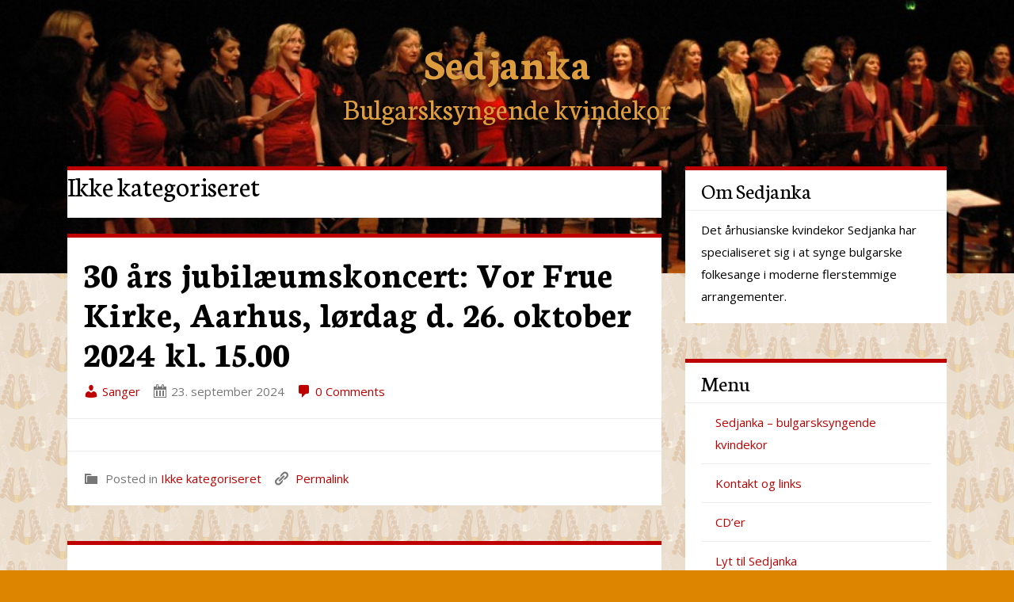

--- FILE ---
content_type: text/html; charset=UTF-8
request_url: http://sedjanka.dk/category/ikke-kategoriseret
body_size: 11530
content:
<!DOCTYPE html>

<html lang="da-DK">

<head>
	<meta charset="UTF-8">
	<meta name="viewport" content="width=device-width, initial-scale=1">
	<title>Ikke kategoriseret | Sedjanka</title>
	<link rel="profile" href="http://gmpg.org/xfn/11">
	<link rel="pingback" href="http://sedjanka.dk/xmlrpc.php">
	<meta name='robots' content='max-image-preview:large' />
<link rel="alternate" type="application/rss+xml" title="Sedjanka &raquo; Feed" href="http://sedjanka.dk/feed" />
<link rel="alternate" type="application/rss+xml" title="Sedjanka &raquo;-kommentar-feed" href="http://sedjanka.dk/comments/feed" />
<link rel="alternate" type="application/rss+xml" title="Sedjanka &raquo; Ikke kategoriseret-kategori-feed" href="http://sedjanka.dk/category/ikke-kategoriseret/feed" />
<script type="text/javascript">
/* <![CDATA[ */
window._wpemojiSettings = {"baseUrl":"https:\/\/s.w.org\/images\/core\/emoji\/14.0.0\/72x72\/","ext":".png","svgUrl":"https:\/\/s.w.org\/images\/core\/emoji\/14.0.0\/svg\/","svgExt":".svg","source":{"concatemoji":"http:\/\/sedjanka.dk\/wp-includes\/js\/wp-emoji-release.min.js?ver=6.4.7"}};
/*! This file is auto-generated */
!function(i,n){var o,s,e;function c(e){try{var t={supportTests:e,timestamp:(new Date).valueOf()};sessionStorage.setItem(o,JSON.stringify(t))}catch(e){}}function p(e,t,n){e.clearRect(0,0,e.canvas.width,e.canvas.height),e.fillText(t,0,0);var t=new Uint32Array(e.getImageData(0,0,e.canvas.width,e.canvas.height).data),r=(e.clearRect(0,0,e.canvas.width,e.canvas.height),e.fillText(n,0,0),new Uint32Array(e.getImageData(0,0,e.canvas.width,e.canvas.height).data));return t.every(function(e,t){return e===r[t]})}function u(e,t,n){switch(t){case"flag":return n(e,"\ud83c\udff3\ufe0f\u200d\u26a7\ufe0f","\ud83c\udff3\ufe0f\u200b\u26a7\ufe0f")?!1:!n(e,"\ud83c\uddfa\ud83c\uddf3","\ud83c\uddfa\u200b\ud83c\uddf3")&&!n(e,"\ud83c\udff4\udb40\udc67\udb40\udc62\udb40\udc65\udb40\udc6e\udb40\udc67\udb40\udc7f","\ud83c\udff4\u200b\udb40\udc67\u200b\udb40\udc62\u200b\udb40\udc65\u200b\udb40\udc6e\u200b\udb40\udc67\u200b\udb40\udc7f");case"emoji":return!n(e,"\ud83e\udef1\ud83c\udffb\u200d\ud83e\udef2\ud83c\udfff","\ud83e\udef1\ud83c\udffb\u200b\ud83e\udef2\ud83c\udfff")}return!1}function f(e,t,n){var r="undefined"!=typeof WorkerGlobalScope&&self instanceof WorkerGlobalScope?new OffscreenCanvas(300,150):i.createElement("canvas"),a=r.getContext("2d",{willReadFrequently:!0}),o=(a.textBaseline="top",a.font="600 32px Arial",{});return e.forEach(function(e){o[e]=t(a,e,n)}),o}function t(e){var t=i.createElement("script");t.src=e,t.defer=!0,i.head.appendChild(t)}"undefined"!=typeof Promise&&(o="wpEmojiSettingsSupports",s=["flag","emoji"],n.supports={everything:!0,everythingExceptFlag:!0},e=new Promise(function(e){i.addEventListener("DOMContentLoaded",e,{once:!0})}),new Promise(function(t){var n=function(){try{var e=JSON.parse(sessionStorage.getItem(o));if("object"==typeof e&&"number"==typeof e.timestamp&&(new Date).valueOf()<e.timestamp+604800&&"object"==typeof e.supportTests)return e.supportTests}catch(e){}return null}();if(!n){if("undefined"!=typeof Worker&&"undefined"!=typeof OffscreenCanvas&&"undefined"!=typeof URL&&URL.createObjectURL&&"undefined"!=typeof Blob)try{var e="postMessage("+f.toString()+"("+[JSON.stringify(s),u.toString(),p.toString()].join(",")+"));",r=new Blob([e],{type:"text/javascript"}),a=new Worker(URL.createObjectURL(r),{name:"wpTestEmojiSupports"});return void(a.onmessage=function(e){c(n=e.data),a.terminate(),t(n)})}catch(e){}c(n=f(s,u,p))}t(n)}).then(function(e){for(var t in e)n.supports[t]=e[t],n.supports.everything=n.supports.everything&&n.supports[t],"flag"!==t&&(n.supports.everythingExceptFlag=n.supports.everythingExceptFlag&&n.supports[t]);n.supports.everythingExceptFlag=n.supports.everythingExceptFlag&&!n.supports.flag,n.DOMReady=!1,n.readyCallback=function(){n.DOMReady=!0}}).then(function(){return e}).then(function(){var e;n.supports.everything||(n.readyCallback(),(e=n.source||{}).concatemoji?t(e.concatemoji):e.wpemoji&&e.twemoji&&(t(e.twemoji),t(e.wpemoji)))}))}((window,document),window._wpemojiSettings);
/* ]]> */
</script>
<style id='wp-emoji-styles-inline-css' type='text/css'>

	img.wp-smiley, img.emoji {
		display: inline !important;
		border: none !important;
		box-shadow: none !important;
		height: 1em !important;
		width: 1em !important;
		margin: 0 0.07em !important;
		vertical-align: -0.1em !important;
		background: none !important;
		padding: 0 !important;
	}
</style>
<link rel='stylesheet' id='wp-block-library-css' href='http://sedjanka.dk/wp-includes/css/dist/block-library/style.min.css?ver=6.4.7' type='text/css' media='all' />
<style id='classic-theme-styles-inline-css' type='text/css'>
/*! This file is auto-generated */
.wp-block-button__link{color:#fff;background-color:#32373c;border-radius:9999px;box-shadow:none;text-decoration:none;padding:calc(.667em + 2px) calc(1.333em + 2px);font-size:1.125em}.wp-block-file__button{background:#32373c;color:#fff;text-decoration:none}
</style>
<style id='global-styles-inline-css' type='text/css'>
body{--wp--preset--color--black: #000000;--wp--preset--color--cyan-bluish-gray: #abb8c3;--wp--preset--color--white: #ffffff;--wp--preset--color--pale-pink: #f78da7;--wp--preset--color--vivid-red: #cf2e2e;--wp--preset--color--luminous-vivid-orange: #ff6900;--wp--preset--color--luminous-vivid-amber: #fcb900;--wp--preset--color--light-green-cyan: #7bdcb5;--wp--preset--color--vivid-green-cyan: #00d084;--wp--preset--color--pale-cyan-blue: #8ed1fc;--wp--preset--color--vivid-cyan-blue: #0693e3;--wp--preset--color--vivid-purple: #9b51e0;--wp--preset--gradient--vivid-cyan-blue-to-vivid-purple: linear-gradient(135deg,rgba(6,147,227,1) 0%,rgb(155,81,224) 100%);--wp--preset--gradient--light-green-cyan-to-vivid-green-cyan: linear-gradient(135deg,rgb(122,220,180) 0%,rgb(0,208,130) 100%);--wp--preset--gradient--luminous-vivid-amber-to-luminous-vivid-orange: linear-gradient(135deg,rgba(252,185,0,1) 0%,rgba(255,105,0,1) 100%);--wp--preset--gradient--luminous-vivid-orange-to-vivid-red: linear-gradient(135deg,rgba(255,105,0,1) 0%,rgb(207,46,46) 100%);--wp--preset--gradient--very-light-gray-to-cyan-bluish-gray: linear-gradient(135deg,rgb(238,238,238) 0%,rgb(169,184,195) 100%);--wp--preset--gradient--cool-to-warm-spectrum: linear-gradient(135deg,rgb(74,234,220) 0%,rgb(151,120,209) 20%,rgb(207,42,186) 40%,rgb(238,44,130) 60%,rgb(251,105,98) 80%,rgb(254,248,76) 100%);--wp--preset--gradient--blush-light-purple: linear-gradient(135deg,rgb(255,206,236) 0%,rgb(152,150,240) 100%);--wp--preset--gradient--blush-bordeaux: linear-gradient(135deg,rgb(254,205,165) 0%,rgb(254,45,45) 50%,rgb(107,0,62) 100%);--wp--preset--gradient--luminous-dusk: linear-gradient(135deg,rgb(255,203,112) 0%,rgb(199,81,192) 50%,rgb(65,88,208) 100%);--wp--preset--gradient--pale-ocean: linear-gradient(135deg,rgb(255,245,203) 0%,rgb(182,227,212) 50%,rgb(51,167,181) 100%);--wp--preset--gradient--electric-grass: linear-gradient(135deg,rgb(202,248,128) 0%,rgb(113,206,126) 100%);--wp--preset--gradient--midnight: linear-gradient(135deg,rgb(2,3,129) 0%,rgb(40,116,252) 100%);--wp--preset--font-size--small: 13px;--wp--preset--font-size--medium: 20px;--wp--preset--font-size--large: 36px;--wp--preset--font-size--x-large: 42px;--wp--preset--spacing--20: 0.44rem;--wp--preset--spacing--30: 0.67rem;--wp--preset--spacing--40: 1rem;--wp--preset--spacing--50: 1.5rem;--wp--preset--spacing--60: 2.25rem;--wp--preset--spacing--70: 3.38rem;--wp--preset--spacing--80: 5.06rem;--wp--preset--shadow--natural: 6px 6px 9px rgba(0, 0, 0, 0.2);--wp--preset--shadow--deep: 12px 12px 50px rgba(0, 0, 0, 0.4);--wp--preset--shadow--sharp: 6px 6px 0px rgba(0, 0, 0, 0.2);--wp--preset--shadow--outlined: 6px 6px 0px -3px rgba(255, 255, 255, 1), 6px 6px rgba(0, 0, 0, 1);--wp--preset--shadow--crisp: 6px 6px 0px rgba(0, 0, 0, 1);}:where(.is-layout-flex){gap: 0.5em;}:where(.is-layout-grid){gap: 0.5em;}body .is-layout-flow > .alignleft{float: left;margin-inline-start: 0;margin-inline-end: 2em;}body .is-layout-flow > .alignright{float: right;margin-inline-start: 2em;margin-inline-end: 0;}body .is-layout-flow > .aligncenter{margin-left: auto !important;margin-right: auto !important;}body .is-layout-constrained > .alignleft{float: left;margin-inline-start: 0;margin-inline-end: 2em;}body .is-layout-constrained > .alignright{float: right;margin-inline-start: 2em;margin-inline-end: 0;}body .is-layout-constrained > .aligncenter{margin-left: auto !important;margin-right: auto !important;}body .is-layout-constrained > :where(:not(.alignleft):not(.alignright):not(.alignfull)){max-width: var(--wp--style--global--content-size);margin-left: auto !important;margin-right: auto !important;}body .is-layout-constrained > .alignwide{max-width: var(--wp--style--global--wide-size);}body .is-layout-flex{display: flex;}body .is-layout-flex{flex-wrap: wrap;align-items: center;}body .is-layout-flex > *{margin: 0;}body .is-layout-grid{display: grid;}body .is-layout-grid > *{margin: 0;}:where(.wp-block-columns.is-layout-flex){gap: 2em;}:where(.wp-block-columns.is-layout-grid){gap: 2em;}:where(.wp-block-post-template.is-layout-flex){gap: 1.25em;}:where(.wp-block-post-template.is-layout-grid){gap: 1.25em;}.has-black-color{color: var(--wp--preset--color--black) !important;}.has-cyan-bluish-gray-color{color: var(--wp--preset--color--cyan-bluish-gray) !important;}.has-white-color{color: var(--wp--preset--color--white) !important;}.has-pale-pink-color{color: var(--wp--preset--color--pale-pink) !important;}.has-vivid-red-color{color: var(--wp--preset--color--vivid-red) !important;}.has-luminous-vivid-orange-color{color: var(--wp--preset--color--luminous-vivid-orange) !important;}.has-luminous-vivid-amber-color{color: var(--wp--preset--color--luminous-vivid-amber) !important;}.has-light-green-cyan-color{color: var(--wp--preset--color--light-green-cyan) !important;}.has-vivid-green-cyan-color{color: var(--wp--preset--color--vivid-green-cyan) !important;}.has-pale-cyan-blue-color{color: var(--wp--preset--color--pale-cyan-blue) !important;}.has-vivid-cyan-blue-color{color: var(--wp--preset--color--vivid-cyan-blue) !important;}.has-vivid-purple-color{color: var(--wp--preset--color--vivid-purple) !important;}.has-black-background-color{background-color: var(--wp--preset--color--black) !important;}.has-cyan-bluish-gray-background-color{background-color: var(--wp--preset--color--cyan-bluish-gray) !important;}.has-white-background-color{background-color: var(--wp--preset--color--white) !important;}.has-pale-pink-background-color{background-color: var(--wp--preset--color--pale-pink) !important;}.has-vivid-red-background-color{background-color: var(--wp--preset--color--vivid-red) !important;}.has-luminous-vivid-orange-background-color{background-color: var(--wp--preset--color--luminous-vivid-orange) !important;}.has-luminous-vivid-amber-background-color{background-color: var(--wp--preset--color--luminous-vivid-amber) !important;}.has-light-green-cyan-background-color{background-color: var(--wp--preset--color--light-green-cyan) !important;}.has-vivid-green-cyan-background-color{background-color: var(--wp--preset--color--vivid-green-cyan) !important;}.has-pale-cyan-blue-background-color{background-color: var(--wp--preset--color--pale-cyan-blue) !important;}.has-vivid-cyan-blue-background-color{background-color: var(--wp--preset--color--vivid-cyan-blue) !important;}.has-vivid-purple-background-color{background-color: var(--wp--preset--color--vivid-purple) !important;}.has-black-border-color{border-color: var(--wp--preset--color--black) !important;}.has-cyan-bluish-gray-border-color{border-color: var(--wp--preset--color--cyan-bluish-gray) !important;}.has-white-border-color{border-color: var(--wp--preset--color--white) !important;}.has-pale-pink-border-color{border-color: var(--wp--preset--color--pale-pink) !important;}.has-vivid-red-border-color{border-color: var(--wp--preset--color--vivid-red) !important;}.has-luminous-vivid-orange-border-color{border-color: var(--wp--preset--color--luminous-vivid-orange) !important;}.has-luminous-vivid-amber-border-color{border-color: var(--wp--preset--color--luminous-vivid-amber) !important;}.has-light-green-cyan-border-color{border-color: var(--wp--preset--color--light-green-cyan) !important;}.has-vivid-green-cyan-border-color{border-color: var(--wp--preset--color--vivid-green-cyan) !important;}.has-pale-cyan-blue-border-color{border-color: var(--wp--preset--color--pale-cyan-blue) !important;}.has-vivid-cyan-blue-border-color{border-color: var(--wp--preset--color--vivid-cyan-blue) !important;}.has-vivid-purple-border-color{border-color: var(--wp--preset--color--vivid-purple) !important;}.has-vivid-cyan-blue-to-vivid-purple-gradient-background{background: var(--wp--preset--gradient--vivid-cyan-blue-to-vivid-purple) !important;}.has-light-green-cyan-to-vivid-green-cyan-gradient-background{background: var(--wp--preset--gradient--light-green-cyan-to-vivid-green-cyan) !important;}.has-luminous-vivid-amber-to-luminous-vivid-orange-gradient-background{background: var(--wp--preset--gradient--luminous-vivid-amber-to-luminous-vivid-orange) !important;}.has-luminous-vivid-orange-to-vivid-red-gradient-background{background: var(--wp--preset--gradient--luminous-vivid-orange-to-vivid-red) !important;}.has-very-light-gray-to-cyan-bluish-gray-gradient-background{background: var(--wp--preset--gradient--very-light-gray-to-cyan-bluish-gray) !important;}.has-cool-to-warm-spectrum-gradient-background{background: var(--wp--preset--gradient--cool-to-warm-spectrum) !important;}.has-blush-light-purple-gradient-background{background: var(--wp--preset--gradient--blush-light-purple) !important;}.has-blush-bordeaux-gradient-background{background: var(--wp--preset--gradient--blush-bordeaux) !important;}.has-luminous-dusk-gradient-background{background: var(--wp--preset--gradient--luminous-dusk) !important;}.has-pale-ocean-gradient-background{background: var(--wp--preset--gradient--pale-ocean) !important;}.has-electric-grass-gradient-background{background: var(--wp--preset--gradient--electric-grass) !important;}.has-midnight-gradient-background{background: var(--wp--preset--gradient--midnight) !important;}.has-small-font-size{font-size: var(--wp--preset--font-size--small) !important;}.has-medium-font-size{font-size: var(--wp--preset--font-size--medium) !important;}.has-large-font-size{font-size: var(--wp--preset--font-size--large) !important;}.has-x-large-font-size{font-size: var(--wp--preset--font-size--x-large) !important;}
.wp-block-navigation a:where(:not(.wp-element-button)){color: inherit;}
:where(.wp-block-post-template.is-layout-flex){gap: 1.25em;}:where(.wp-block-post-template.is-layout-grid){gap: 1.25em;}
:where(.wp-block-columns.is-layout-flex){gap: 2em;}:where(.wp-block-columns.is-layout-grid){gap: 2em;}
.wp-block-pullquote{font-size: 1.5em;line-height: 1.6;}
</style>
<link rel='stylesheet' id='follet-bootstrap-styles-css' href='http://sedjanka.dk/wp-content/themes/follet/includes/follet-core/includes/bootstrap/css/bootstrap.min.css?ver=6.4.7' type='text/css' media='all' />
<link rel='stylesheet' id='dashicons-css' href='http://sedjanka.dk/wp-includes/css/dashicons.min.css?ver=6.4.7' type='text/css' media='all' />
<link rel='stylesheet' id='follet-style-css' href='http://sedjanka.dk/wp-content/themes/aletheia/style.css?ver=1.0.2' type='text/css' media='all' />
<link rel='stylesheet' id='genericons-css' href='http://sedjanka.dk/wp-content/themes/follet/fonts/genericons/genericons.css?ver=3.0.3' type='text/css' media='all' />
<link rel='stylesheet' id='aletheia-fonts-css' href='http://sedjanka.dk/wp-content/themes/aletheia/css/fonts.css?ver=1.0.2' type='text/css' media='all' />
<link rel='stylesheet' id='aletheia-general-colors-css' href='http://sedjanka.dk/wp-content/themes/aletheia/css/general-colors.css?ver=1.0.2' type='text/css' media='all' />
<link rel='stylesheet' id='aletheia-primary-color-css' href='http://sedjanka.dk/wp-content/themes/aletheia/css/primary-color.css?ver=1.0.2' type='text/css' media='all' />
<style id='aletheia-primary-color-inline-css' type='text/css'>
/**
 * This stylesheet will manage all primary color-related styles.
 *
 * @package Follet_Theme
 * @since   1.0
 */
/* =============================================================================
   General
   ========================================================================== */
a {
  color: #bf0000;
}

/* Navigation pills
   ========================================================================== */
.nav-pills > li.active > a,
.nav-pills > li.active > a:hover,
.nav-pills > li.active > a:focus {
  background-color: #bf0000;
}

/* Buttons
   ========================================================================== */
.btn.btn-primary {
  background-color: #bf0000;
}

/* Top navigation
   ========================================================================== */
#top-navigation-wrapper {
  border-bottom: 5px solid #bf0000;
}

.dropdown-menu > li > a:hover, .dropdown-menu > li > a:focus {
  background-color: #bf0000;
}

/* =============================================================================
   Header
   ========================================================================== */
#main-header {
  background-color: #bf0000;
}

/* =============================================================================
   Content
   ========================================================================== */
/* Articles
   ========================================================================== */
#main article {
  border-top: 5px solid #bf0000;
}

.author-info {
  border-bottom: 2px solid #bf0000;
}

#breadcrumbs,
.page-header,
.post-navigation,
#comments {
  border-top: 5px solid #bf0000;
}

/* Sidebar
   ========================================================================== */
#secondary .widget {
  border-top: 5px solid #bf0000;
}

/* Post pagination
  =========================================================================== */
.page-links .links-container {
  border-top: 2px solid #bf0000;
}

/* =============================================================================
   Comments
   ========================================================================== */
#comments .reply a {
  border-bottom: 1px dotted #bf0000;
}

.comment-metadata a {
  border-bottom: 1px dotted #bf0000;
}

/* =============================================================================
   Footer
   ========================================================================== */
#footer .credits a:hover {
  color: #bf0000;
}

#social-menu ul li a:hover {
  color: #bf0000;
}

</style>
<link rel='stylesheet' id='aletheia-secondary-color-css' href='http://sedjanka.dk/wp-content/themes/aletheia/css/secondary-color.css?ver=1.0.2' type='text/css' media='all' />
<style id='aletheia-secondary-color-inline-css' type='text/css'>
/**
 * This stylesheet will manage all secondary color-related styles.
 *
 * @package Follet_Theme
 * @since   1.0
 */
/* =============================================================================
   General
   ========================================================================== */
a:hover {
  color: #a80000;
}

/* Buttons
   ========================================================================== */
.btn.btn-secondary {
  background-color: #a80000;
}

/* =============================================================================
   Articles
   ========================================================================== */
#main article h1 a:hover {
  color: #a80000;
}
#main article blockquote {
  border-color: #a80000;
}
#main article.post.sticky header:before {
  color: #a80000;
}

.wp-caption-text,
.wp-caption-dd {
  border-bottom: 2px solid #a80000;
}

/* =============================================================================
   Comments
   ========================================================================== */
#comments .required {
  color: #a80000;
}

</style>
<link rel='stylesheet' id='aletheia-icons-css' href='http://sedjanka.dk/wp-content/themes/aletheia/css/icons.css?ver=1.0.2' type='text/css' media='all' />
<script type="text/javascript" src="http://sedjanka.dk/wp-includes/js/jquery/jquery.min.js?ver=3.7.1" id="jquery-core-js"></script>
<script type="text/javascript" src="http://sedjanka.dk/wp-includes/js/jquery/jquery-migrate.min.js?ver=3.4.1" id="jquery-migrate-js"></script>
<script type="text/javascript" src="http://sedjanka.dk/wp-content/themes/follet/includes/follet-core/includes/respond/min/respond.min.js?ver=6.4.7" id="respond-js"></script>
<link rel="https://api.w.org/" href="http://sedjanka.dk/wp-json/" /><link rel="alternate" type="application/json" href="http://sedjanka.dk/wp-json/wp/v2/categories/1" /><link rel="EditURI" type="application/rsd+xml" title="RSD" href="http://sedjanka.dk/xmlrpc.php?rsd" />
<meta name="generator" content="WordPress 6.4.7" />
<script type="text/javascript">var plugindir = "http://sedjanka.dk/wp-content/plugins/camera-slideshow/";</script><style>.camera_caption{color:#ffffff;}.camera_caption>div{background:#000000;background:rgba(0,0,0, 0.8);}.camera_prevThumbs,.camera_nextThumbs,.camera_prev,.camera_next,.camera_commands,.camera_thumbs_cont,.camera_pag_ul li{background: #d8d8d8;background: rgba(216,216,216, 0.85);}.camera_wrap .camera_pag .camera_pag_ul li.cameracurrent>span{background:#434648;}.camera_pag_ul li img{border-color:#e6e6e6;}.camera_pag_ul .thumb_arrow{border-top-color:#e6e6e6;}/*Camera additional styles*/</style><meta http-equiv="X-UA-Compatible" content="IE=edge" />
<!-- HTML5 shim, for IE6-8 support of HTML5 elements -->
<!--[if lt IE 9]>
	<script src="http://html5shim.googlecode.com/svn/trunk/html5.js"></script>
<![endif]-->
				<style type="text/css">
			#main-header {
			background-image: url('http://sedjanka.dk/wp-content/uploads/2014/05/cropped-6.jpg');
		}
				#main-header {
			background-color: #D9534F;
		}
					.site-branding .site-title a,
			.site-branding .site-description {
				color: #dd9d3e;
			}
			</style>
	<style type="text/css" id="custom-background-css">
body.custom-background { background-color: #dd8500; background-image: url("http://sedjanka.dk/wp-content/uploads/2014/08/lyrebg3.gif"); background-position: left top; background-size: auto; background-repeat: repeat; background-attachment: fixed; }
</style>
	</head>

<body id="wrapper" class="wordpress y2026 m01 d15 h12 thursday archive category category-ikke-kategoriseret category-1 custom-background" itemtype="http://schema.org/WebPage" itemscope="itemscope">

	<div id="page" class="hfeed site">

		

	
	
		
	
		<header id="main-header" class="site-header" role="banner" itemtype="http://schema.org/WPHeader" itemscope="itemscope">

			<div class="site-branding container">

				
											<h1 class="site-title">
							<a href="http://sedjanka.dk/" rel="home">
								Sedjanka							</a>
						</h1>
					
											<h2 class="site-description">Bulgarsksyngende kvindekor</h2>
					
				
			</div>

		</header>

	
		<div id="content-wrapper" class="container">

			<div id="content" class="site-content row">

	<section id="primary" class="content-area col-sm-8" itemtype="http://schema.org/Blog" itemscope="" itemprop="mainContentOfPage">

		<main id="main" class="site-main-content" role="main">

					<ol id="breadcrumbs" class="breadcrumb"><li class="home"><a href="http://sedjanka.dk"></a></li><li><a href="http://sedjanka.dk/category/ikke-kategoriseret" title="Ikke kategoriseret">Ikke kategoriseret</a></li></ol>		
		
			<header class="page-header">

				<h1 class="page-title">

					Ikke kategoriseret
				</h1>

				
			</header>

						
				<article id="post-290" class="author-sanger post-290 post type-post status-publish format-standard hentry category-ikke-kategoriseret" itemprop="blogPost" itemtype="http://schema.org/BlogPosting" itemscope="itemscope">

		
	<header class="entry-header">

		
		<h1 class="entry-title" itemprop="headline">
			<a href="http://sedjanka.dk/sedjanka_perunika_dokk1" rel="bookmark">30 års jubilæumskoncert: Vor Frue Kirke, Aarhus, lørdag d. 26. oktober 2024 kl. 15.00</a>
		</h1>

					<div class="entry-meta">
				<section itemtype="http://schema.org/Person" itemscope="itemscope" itemprop="author" class="author vcard"><a itemprop="url" class="url fn n" href="http://sedjanka.dk/author/sanger"><span class="icon icon-user"></span>&nbsp;Sanger</a></section><section class="time created" title="mandag, september 23, 2024 9:58 am"><span class="icon icon-date"></span>&nbsp;<time class="entry-date published" datetime="2024-09-23T09:58:56+00:00">23. september 2024</time></section><section itemprop="discussionURL" class="comments-link"><a itemprop="url" href="http://sedjanka.dk/sedjanka_perunika_dokk1#respond"><span class="icon icon-comments"></span> 0 Comments</a></section>			</div>
		
	</header>

		
		<div class="entry-content" itemprop="articleBody">

			
			
		</div>

			<footer class="entry-meta">

		
			<section class="cat-links" itemprop="articleSection">
				<span class="icon icon-category"></span>&nbsp;
				Posted in <a href="http://sedjanka.dk/category/ikke-kategoriseret" rel="category tag">Ikke kategoriseret</a>			</section>

		
		
		<section class="permalink" itemprop="articleURL">
			<span class="icon icon-permalink"></span>&nbsp;
			<a href="http://sedjanka.dk/sedjanka_perunika_dokk1" role="link" itemprop="url">
				Permalink			</a>
		</section>

		
	</footer>

	
</article>

			
				<article id="post-285" class="author-sanger post-285 post type-post status-publish format-standard hentry category-ikke-kategoriseret" itemprop="blogPost" itemtype="http://schema.org/BlogPosting" itemscope="itemscope">

		
	<header class="entry-header">

		
		<h1 class="entry-title" itemprop="headline">
			<a href="http://sedjanka.dk/sedjanka_perunika_dokk1" rel="bookmark">Koncert: Seem Kirke v Ribe, Torsdag, d.14.3.2024, kl. 19.30</a>
		</h1>

					<div class="entry-meta">
				<section itemtype="http://schema.org/Person" itemscope="itemscope" itemprop="author" class="author vcard"><a itemprop="url" class="url fn n" href="http://sedjanka.dk/author/sanger"><span class="icon icon-user"></span>&nbsp;Sanger</a></section><section class="time created" title="tirsdag, november 21, 2023 7:47 pm"><span class="icon icon-date"></span>&nbsp;<time class="entry-date published" datetime="2023-11-21T19:47:02+00:00">21. november 2023</time></section><section itemprop="discussionURL" class="comments-link"><a itemprop="url" href="http://sedjanka.dk/sedjanka_perunika_dokk1#respond"><span class="icon icon-comments"></span> 0 Comments</a></section>			</div>
		
	</header>

		
		<div class="entry-content" itemprop="articleBody">

			
<p>Seem Kirke v&nbsp;Ribe</p>

			
		</div>

			<footer class="entry-meta">

		
			<section class="cat-links" itemprop="articleSection">
				<span class="icon icon-category"></span>&nbsp;
				Posted in <a href="http://sedjanka.dk/category/ikke-kategoriseret" rel="category tag">Ikke kategoriseret</a>			</section>

		
		
		<section class="permalink" itemprop="articleURL">
			<span class="icon icon-permalink"></span>&nbsp;
			<a href="http://sedjanka.dk/sedjanka_perunika_dokk1" role="link" itemprop="url">
				Permalink			</a>
		</section>

		
	</footer>

	
</article>

			
				<article id="post-283" class="author-sanger post-283 post type-post status-publish format-standard hentry category-ikke-kategoriseret" itemprop="blogPost" itemtype="http://schema.org/BlogPosting" itemscope="itemscope">

		
	<header class="entry-header">

		
		<h1 class="entry-title" itemprop="headline">
			<a href="http://sedjanka.dk/sedjanka_perunika_dokk1" rel="bookmark">Koncert: Hørup Kirke i Silkeborg, Torsdag, d.1.2. 2024, kl. 19.30</a>
		</h1>

					<div class="entry-meta">
				<section itemtype="http://schema.org/Person" itemscope="itemscope" itemprop="author" class="author vcard"><a itemprop="url" class="url fn n" href="http://sedjanka.dk/author/sanger"><span class="icon icon-user"></span>&nbsp;Sanger</a></section><section class="time created" title="tirsdag, november 21, 2023 7:46 pm"><span class="icon icon-date"></span>&nbsp;<time class="entry-date published" datetime="2023-11-21T19:46:06+00:00">21. november 2023</time></section><section itemprop="discussionURL" class="comments-link"><a itemprop="url" href="http://sedjanka.dk/sedjanka_perunika_dokk1#respond"><span class="icon icon-comments"></span> 0 Comments</a></section>			</div>
		
	</header>

		
		<div class="entry-content" itemprop="articleBody">

			
<p>Hørup Kirke v Silkeborg</p>

			
		</div>

			<footer class="entry-meta">

		
			<section class="cat-links" itemprop="articleSection">
				<span class="icon icon-category"></span>&nbsp;
				Posted in <a href="http://sedjanka.dk/category/ikke-kategoriseret" rel="category tag">Ikke kategoriseret</a>			</section>

		
		
		<section class="permalink" itemprop="articleURL">
			<span class="icon icon-permalink"></span>&nbsp;
			<a href="http://sedjanka.dk/sedjanka_perunika_dokk1" role="link" itemprop="url">
				Permalink			</a>
		</section>

		
	</footer>

	
</article>

			
				<article id="post-278" class="author-sanger post-278 post type-post status-publish format-standard hentry category-ikke-kategoriseret" itemprop="blogPost" itemtype="http://schema.org/BlogPosting" itemscope="itemscope">

		
	<header class="entry-header">

		
		<h1 class="entry-title" itemprop="headline">
			<a href="http://sedjanka.dk/sedjanka_perunika_dokk1" rel="bookmark">Koncert Kunsthal Aarhus: fredag, d.15.12.2023, kl. 19.00</a>
		</h1>

					<div class="entry-meta">
				<section itemtype="http://schema.org/Person" itemscope="itemscope" itemprop="author" class="author vcard"><a itemprop="url" class="url fn n" href="http://sedjanka.dk/author/sanger"><span class="icon icon-user"></span>&nbsp;Sanger</a></section><section class="time created" title="tirsdag, november 21, 2023 7:40 pm"><span class="icon icon-date"></span>&nbsp;<time class="entry-date published" datetime="2023-11-21T19:40:48+00:00">21. november 2023</time></section><section itemprop="discussionURL" class="comments-link"><a itemprop="url" href="http://sedjanka.dk/sedjanka_perunika_dokk1#respond"><span class="icon icon-comments"></span> 0 Comments</a></section>			</div>
		
	</header>

		
		<div class="entry-content" itemprop="articleBody">

			
<p>Kunsthal Aarhus</p>

			
		</div>

			<footer class="entry-meta">

		
			<section class="cat-links" itemprop="articleSection">
				<span class="icon icon-category"></span>&nbsp;
				Posted in <a href="http://sedjanka.dk/category/ikke-kategoriseret" rel="category tag">Ikke kategoriseret</a>			</section>

		
		
		<section class="permalink" itemprop="articleURL">
			<span class="icon icon-permalink"></span>&nbsp;
			<a href="http://sedjanka.dk/sedjanka_perunika_dokk1" role="link" itemprop="url">
				Permalink			</a>
		</section>

		
	</footer>

	
</article>

			
				<article id="post-273" class="author-sanger post-273 post type-post status-publish format-standard hentry category-ikke-kategoriseret" itemprop="blogPost" itemtype="http://schema.org/BlogPosting" itemscope="itemscope">

		
	<header class="entry-header">

		
		<h1 class="entry-title" itemprop="headline">
			<a href="http://sedjanka.dk/sedjanka_perunika_dokk1" rel="bookmark">Natkoncert i Vor Frue Kirke i Aarhus</a>
		</h1>

					<div class="entry-meta">
				<section itemtype="http://schema.org/Person" itemscope="itemscope" itemprop="author" class="author vcard"><a itemprop="url" class="url fn n" href="http://sedjanka.dk/author/sanger"><span class="icon icon-user"></span>&nbsp;Sanger</a></section><section class="time created" title="lørdag, februar 11, 2023 8:49 am"><span class="icon icon-date"></span>&nbsp;<time class="entry-date published" datetime="2023-02-11T08:49:32+00:00">11. februar 2023</time></section><section itemprop="discussionURL" class="comments-link"><a itemprop="url" href="http://sedjanka.dk/sedjanka_perunika_dokk1#respond"><span class="icon icon-comments"></span> 0 Comments</a></section>			</div>
		
	</header>

		
		<div class="entry-content" itemprop="articleBody">

			
<p></p>



<p>Det er blevet tid til årets første koncert!</p>



<p></p>



<p>Vi glæder os til at levere en sen aftenkoncert, hvor vi synger udvalgte arrangementer til en stemningsfuld time i Vor Frue Kirke.  </p>



<p>Koncerten er en af af Vor Frue Kirkes natkirkeprogram, som du kan læse mere om her:&nbsp;<a href="https://www.aarhusvorfrue.dk/natkirke-taiz%C3%A9-andagt-og-meditationsgudstjeneste?fbclid=IwAR1ZALnbFKAdfvvRP-iPC7xnkN3WAijbt_SMOiNwZRSpUBIXpTe9Ygkk4M8" rel="noreferrer noopener" target="_blank">https://www.aarhusvorfrue.dk/natkirke-taiz%C3%A9-andagt&#8230;</a></p>



<p>Der er fri entré , og koncerten starter kl 22:00.</p>



<p>Find Facebook-begivenheden <a href="https://fb.me/e/2sH5DhYso" data-type="URL" data-id="https://fb.me/e/2sH5DhYso">her</a>.</p>

			
		</div>

			<footer class="entry-meta">

		
			<section class="cat-links" itemprop="articleSection">
				<span class="icon icon-category"></span>&nbsp;
				Posted in <a href="http://sedjanka.dk/category/ikke-kategoriseret" rel="category tag">Ikke kategoriseret</a>			</section>

		
		
		<section class="permalink" itemprop="articleURL">
			<span class="icon icon-permalink"></span>&nbsp;
			<a href="http://sedjanka.dk/sedjanka_perunika_dokk1" role="link" itemprop="url">
				Permalink			</a>
		</section>

		
	</footer>

	
</article>

			
				<article id="post-269" class="author-sanger post-269 post type-post status-publish format-standard has-post-thumbnail hentry category-ikke-kategoriseret" itemprop="blogPost" itemtype="http://schema.org/BlogPosting" itemscope="itemscope">

				<div class="landscape entry-thumbnail landscape entry-thumbnail-269"><img width="1152" height="864" src="http://sedjanka.dk/wp-content/uploads/2022/10/Plovdiv-Musical-dance-art-academy.jpeg" class="horizontal-image attachment-post-thumbnail size-post-thumbnail wp-post-image" alt="" decoding="async" fetchpriority="high" srcset="http://sedjanka.dk/wp-content/uploads/2022/10/Plovdiv-Musical-dance-art-academy.jpeg 1152w, http://sedjanka.dk/wp-content/uploads/2022/10/Plovdiv-Musical-dance-art-academy-300x225.jpeg 300w, http://sedjanka.dk/wp-content/uploads/2022/10/Plovdiv-Musical-dance-art-academy-1024x768.jpeg 1024w, http://sedjanka.dk/wp-content/uploads/2022/10/Plovdiv-Musical-dance-art-academy-768x576.jpeg 768w" sizes="(max-width: 1152px) 100vw, 1152px" /></div>	
	<header class="entry-header">

		
		<h1 class="entry-title" itemprop="headline">
			<a href="http://sedjanka.dk/sedjanka_perunika_dokk1" rel="bookmark">Sedjanka, Perunika and Academic Choir singing at Art Academy Plovdiv</a>
		</h1>

					<div class="entry-meta">
				<section itemtype="http://schema.org/Person" itemscope="itemscope" itemprop="author" class="author vcard"><a itemprop="url" class="url fn n" href="http://sedjanka.dk/author/sanger"><span class="icon icon-user"></span>&nbsp;Sanger</a></section><section class="time created" title="tirsdag, oktober 4, 2022 7:48 pm"><span class="icon icon-date"></span>&nbsp;<time class="entry-date published" datetime="2022-10-04T19:48:29+00:00">4. oktober 2022</time></section><section itemprop="discussionURL" class="comments-link"><a itemprop="url" href="http://sedjanka.dk/sedjanka_perunika_dokk1#respond"><span class="icon icon-comments"></span> 0 Comments</a></section>			</div>
		
	</header>

		
		<div class="entry-content" itemprop="articleBody">

			
<p>This year, Art Academy Plovdiv is celebrating the 50th anniversary of the theoretic classes. </p>



<p>For this occasion, Sedjanka and Perunika will be joining Academic Choir in Plovdiv for a concert at Art Academy Plovdiv, Bulgaria. </p>



<p></p>



<p>The concert takes place November 18th 17:00 at:</p>



<p><strong>Art Academy Plovdiv. </strong></p>



<p>Todor Samodumov Str<br>P.O. Box 783<br>4000 Plovdiv<br>Bulgaria</p>



<p>The concert is free to enter!</p>



<p>Preparations are already in full swing, and we are looking forward to show what Scandinavian and Bulgarian voices can do in unison. </p>



<p></p>



<p>We hope to see you there! </p>



<p></p>



<p></p>



<p></p>



<p></p>



<p></p>

			
		</div>

			<footer class="entry-meta">

		
			<section class="cat-links" itemprop="articleSection">
				<span class="icon icon-category"></span>&nbsp;
				Posted in <a href="http://sedjanka.dk/category/ikke-kategoriseret" rel="category tag">Ikke kategoriseret</a>			</section>

		
		
		<section class="permalink" itemprop="articleURL">
			<span class="icon icon-permalink"></span>&nbsp;
			<a href="http://sedjanka.dk/sedjanka_perunika_dokk1" role="link" itemprop="url">
				Permalink			</a>
		</section>

		
	</footer>

	
</article>

			
				<article id="post-264" class="author-sanger post-264 post type-post status-publish format-standard has-post-thumbnail hentry category-ikke-kategoriseret" itemprop="blogPost" itemtype="http://schema.org/BlogPosting" itemscope="itemscope">

				<div class="landscape entry-thumbnail landscape entry-thumbnail-264"><img width="736" height="490" src="http://sedjanka.dk/wp-content/uploads/2022/05/15f9977776c729294a30603a93be64e0-pipe-church.jpeg" class="horizontal-image attachment-post-thumbnail size-post-thumbnail wp-post-image" alt="" decoding="async" srcset="http://sedjanka.dk/wp-content/uploads/2022/05/15f9977776c729294a30603a93be64e0-pipe-church.jpeg 736w, http://sedjanka.dk/wp-content/uploads/2022/05/15f9977776c729294a30603a93be64e0-pipe-church-300x200.jpeg 300w" sizes="(max-width: 736px) 100vw, 736px" /></div>	
	<header class="entry-header">

		
		<h1 class="entry-title" itemprop="headline">
			<a href="http://sedjanka.dk/sedjanka_perunika_dokk1" rel="bookmark">Musik i sommernatten &#8211; Aftenkoncert 9. juni i Sct. Clemens Kirke</a>
		</h1>

					<div class="entry-meta">
				<section itemtype="http://schema.org/Person" itemscope="itemscope" itemprop="author" class="author vcard"><a itemprop="url" class="url fn n" href="http://sedjanka.dk/author/sanger"><span class="icon icon-user"></span>&nbsp;Sanger</a></section><section class="time created" title="søndag, maj 22, 2022 8:48 am"><span class="icon icon-date"></span>&nbsp;<time class="entry-date published" datetime="2022-05-22T08:48:49+00:00">22. maj 2022</time></section><section itemprop="discussionURL" class="comments-link"><a itemprop="url" href="http://sedjanka.dk/sedjanka_perunika_dokk1#respond"><span class="icon icon-comments"></span> 0 Comments</a></section>			</div>
		
	</header>

		
		<div class="entry-content" itemprop="articleBody">

			<p>D. 9. juni synger vi natten ind i Sct. Clemens Kirke i Randers kl. 21:30-22:00.</p>
<p>Koncerten er en del af Sct. Clemens Kirkes &#8216;Musik i sommernatten&#8217;, og til vores koncert kan I glæde jer til sange om kærlighed, krig, håb og savn fra Bulgariens dale.</p>
<p>Der er fri entré, og I kan læse mere om programmet <a href="https://www.sct-clemens.dk/event/12487968">her.</a></p>
<p>&nbsp;</p>

			
		</div>

			<footer class="entry-meta">

		
			<section class="cat-links" itemprop="articleSection">
				<span class="icon icon-category"></span>&nbsp;
				Posted in <a href="http://sedjanka.dk/category/ikke-kategoriseret" rel="category tag">Ikke kategoriseret</a>			</section>

		
		
		<section class="permalink" itemprop="articleURL">
			<span class="icon icon-permalink"></span>&nbsp;
			<a href="http://sedjanka.dk/sedjanka_perunika_dokk1" role="link" itemprop="url">
				Permalink			</a>
		</section>

		
	</footer>

	
</article>

			
				<article id="post-260" class="author-sanger post-260 post type-post status-publish format-standard has-post-thumbnail hentry category-ikke-kategoriseret" itemprop="blogPost" itemtype="http://schema.org/BlogPosting" itemscope="itemscope">

				<div class="landscape entry-thumbnail landscape entry-thumbnail-260"><img width="1080" height="602" src="http://sedjanka.dk/wp-content/uploads/2022/05/Grå-Elegant-Maskulin-Herre-Soignering-Udsalg-Instagram-Opslag-3.jpg" class="horizontal-image attachment-post-thumbnail size-post-thumbnail wp-post-image" alt="" decoding="async" srcset="http://sedjanka.dk/wp-content/uploads/2022/05/Grå-Elegant-Maskulin-Herre-Soignering-Udsalg-Instagram-Opslag-3.jpg 1080w, http://sedjanka.dk/wp-content/uploads/2022/05/Grå-Elegant-Maskulin-Herre-Soignering-Udsalg-Instagram-Opslag-3-300x167.jpg 300w, http://sedjanka.dk/wp-content/uploads/2022/05/Grå-Elegant-Maskulin-Herre-Soignering-Udsalg-Instagram-Opslag-3-768x428.jpg 768w, http://sedjanka.dk/wp-content/uploads/2022/05/Grå-Elegant-Maskulin-Herre-Soignering-Udsalg-Instagram-Opslag-3-1024x571.jpg 1024w" sizes="(max-width: 1080px) 100vw, 1080px" /></div>	
	<header class="entry-header">

		
		<h1 class="entry-title" itemprop="headline">
			<a href="http://sedjanka.dk/sedjanka_perunika_dokk1" rel="bookmark">Pop-up koncert på ARoS med Sedjanka og Perunika d. 11. juni</a>
		</h1>

					<div class="entry-meta">
				<section itemtype="http://schema.org/Person" itemscope="itemscope" itemprop="author" class="author vcard"><a itemprop="url" class="url fn n" href="http://sedjanka.dk/author/sanger"><span class="icon icon-user"></span>&nbsp;Sanger</a></section><section class="time created" title="søndag, maj 1, 2022 9:24 am"><span class="icon icon-date"></span>&nbsp;<time class="entry-date published" datetime="2022-05-01T09:24:06+00:00">1. maj 2022</time></section><section itemprop="discussionURL" class="comments-link"><a itemprop="url" href="http://sedjanka.dk/sedjanka_perunika_dokk1#respond"><span class="icon icon-comments"></span> 0 Comments</a></section>			</div>
		
	</header>

		
		<div class="entry-content" itemprop="articleBody">

			<p>D. 11. juni får vi ikke kun besøg af vores søsterkor Perunika til dobbeltkoncert på Dokk1.</p>
<p>Begge kor dukker også på på ARoS til en pop-up koncert kl. 16 &#8211; kort efter vores optræden på Dokk1.</p>
<p>Så hvis man bare ikke kan få nok af bulgarsk kormusik &#8211; eller lige akkurat ikke kan nå dobbeltkoncerten på Dokk1 &#8211; kan man igen opleve os på ARoS.</p>
<p>Det foregår på platformen ved caféen, og der er fri entré.</p>

			
		</div>

			<footer class="entry-meta">

		
			<section class="cat-links" itemprop="articleSection">
				<span class="icon icon-category"></span>&nbsp;
				Posted in <a href="http://sedjanka.dk/category/ikke-kategoriseret" rel="category tag">Ikke kategoriseret</a>			</section>

		
		
		<section class="permalink" itemprop="articleURL">
			<span class="icon icon-permalink"></span>&nbsp;
			<a href="http://sedjanka.dk/sedjanka_perunika_dokk1" role="link" itemprop="url">
				Permalink			</a>
		</section>

		
	</footer>

	
</article>

			
				<article id="post-248" class="author-sanger post-248 post type-post status-publish format-standard hentry category-ikke-kategoriseret" itemprop="blogPost" itemtype="http://schema.org/BlogPosting" itemscope="itemscope">

		
	<header class="entry-header">

		
		<h1 class="entry-title" itemprop="headline">
			<a href="http://sedjanka.dk/sedjanka_perunika_dokk1" rel="bookmark">Åben korprøve</a>
		</h1>

					<div class="entry-meta">
				<section itemtype="http://schema.org/Person" itemscope="itemscope" itemprop="author" class="author vcard"><a itemprop="url" class="url fn n" href="http://sedjanka.dk/author/sanger"><span class="icon icon-user"></span>&nbsp;Sanger</a></section><section class="time created" title="torsdag, november 14, 2019 3:04 pm"><span class="icon icon-date"></span>&nbsp;<time class="entry-date published" datetime="2019-11-14T15:04:14+00:00">14. november 2019</time></section><section itemprop="discussionURL" class="comments-link"><a itemprop="url" href="http://sedjanka.dk/sedjanka_perunika_dokk1#respond"><span class="icon icon-comments"></span> 0 Comments</a></section>			</div>
		
	</header>

		
		<div class="entry-content" itemprop="articleBody">

			<p>Sedjanka holder åben korprøve mandag den 25. november for alle interesserede fra kl 19-20:30 i Kompetencehuset, Søren Frichsvej 40 D.<br />
Vi er et kvindekor, der synger bulgarske folkesange i nye, flerstemmige arrangementer.<br />
Deltag i vores opvarmning, se hvordan vi øver. Måske er det noget for dig?<br />
Vi optager nye sangere nu og starter på en ny sæson mandag den 6. januar.</p>
<p><a href="http://sedjanka.dk/wp-content/uploads/2019/11/Sedjanka-25-år-med-gamle-sangere.jpg"><img loading="lazy" decoding="async" class="size-medium wp-image-247 alignleft" src="http://sedjanka.dk/wp-content/uploads/2019/11/Sedjanka-25-år-med-gamle-sangere-300x200.jpg" alt="Sedjanka 25 år med gamle sangere" width="300" height="200" srcset="http://sedjanka.dk/wp-content/uploads/2019/11/Sedjanka-25-år-med-gamle-sangere-300x200.jpg 300w, http://sedjanka.dk/wp-content/uploads/2019/11/Sedjanka-25-år-med-gamle-sangere-768x513.jpg 768w, http://sedjanka.dk/wp-content/uploads/2019/11/Sedjanka-25-år-med-gamle-sangere-1024x684.jpg 1024w, http://sedjanka.dk/wp-content/uploads/2019/11/Sedjanka-25-år-med-gamle-sangere.jpg 1730w" sizes="(max-width: 300px) 100vw, 300px" /></a></p>

			
		</div>

			<footer class="entry-meta">

		
			<section class="cat-links" itemprop="articleSection">
				<span class="icon icon-category"></span>&nbsp;
				Posted in <a href="http://sedjanka.dk/category/ikke-kategoriseret" rel="category tag">Ikke kategoriseret</a>			</section>

		
		
		<section class="permalink" itemprop="articleURL">
			<span class="icon icon-permalink"></span>&nbsp;
			<a href="http://sedjanka.dk/sedjanka_perunika_dokk1" role="link" itemprop="url">
				Permalink			</a>
		</section>

		
	</footer>

	
</article>

			
				<article id="post-244" class="author-sanger post-244 post type-post status-publish format-standard hentry category-ikke-kategoriseret" itemprop="blogPost" itemtype="http://schema.org/BlogPosting" itemscope="itemscope">

		
	<header class="entry-header">

		
		<h1 class="entry-title" itemprop="headline">
			<a href="http://sedjanka.dk/sedjanka_perunika_dokk1" rel="bookmark">Sedjanka i Danmark har Talent</a>
		</h1>

					<div class="entry-meta">
				<section itemtype="http://schema.org/Person" itemscope="itemscope" itemprop="author" class="author vcard"><a itemprop="url" class="url fn n" href="http://sedjanka.dk/author/sanger"><span class="icon icon-user"></span>&nbsp;Sanger</a></section><section class="time created" title="tirsdag, november 5, 2019 9:46 am"><span class="icon icon-date"></span>&nbsp;<time class="entry-date published" datetime="2019-11-05T09:46:26+00:00">5. november 2019</time></section><section itemprop="discussionURL" class="comments-link"><a itemprop="url" href="http://sedjanka.dk/sedjanka_perunika_dokk1#respond"><span class="icon icon-comments"></span> 0 Comments</a></section>			</div>
		
	</header>

		
		<div class="entry-content" itemprop="articleBody">

			<p>Lørdag d. 9. nov. 2019 optræder Sedjanka i liveshow på TV2 kl. 21.</p>
<p><a href="http://sedjanka.dk/wp-content/uploads/2019/11/Sedjanka-25-år-Kvindemuseet.jpg"><img loading="lazy" decoding="async" class="alignnone size-medium wp-image-243" src="http://sedjanka.dk/wp-content/uploads/2019/11/Sedjanka-25-år-Kvindemuseet-300x136.jpg" alt="Sedjanka 25 år Kvindemuseet" width="300" height="136" srcset="http://sedjanka.dk/wp-content/uploads/2019/11/Sedjanka-25-år-Kvindemuseet-300x136.jpg 300w, http://sedjanka.dk/wp-content/uploads/2019/11/Sedjanka-25-år-Kvindemuseet-768x349.jpg 768w, http://sedjanka.dk/wp-content/uploads/2019/11/Sedjanka-25-år-Kvindemuseet-1024x465.jpg 1024w, http://sedjanka.dk/wp-content/uploads/2019/11/Sedjanka-25-år-Kvindemuseet.jpg 1835w" sizes="(max-width: 300px) 100vw, 300px" /></a></p>

			
		</div>

			<footer class="entry-meta">

		
			<section class="cat-links" itemprop="articleSection">
				<span class="icon icon-category"></span>&nbsp;
				Posted in <a href="http://sedjanka.dk/category/ikke-kategoriseret" rel="category tag">Ikke kategoriseret</a>			</section>

		
		
		<section class="permalink" itemprop="articleURL">
			<span class="icon icon-permalink"></span>&nbsp;
			<a href="http://sedjanka.dk/sedjanka_perunika_dokk1" role="link" itemprop="url">
				Permalink			</a>
		</section>

		
	</footer>

	
</article>

			
			
    
		<nav class="navigation paging-navigation" role="navigation">
			<h1 class="screen-reader-text">Posts navigation</h1>
			<div class="nav-links">

									<div class="nav-previous pull-left">
						<a href="http://sedjanka.dk/category/ikke-kategoriseret/page/2"  class="btn btn-primary btn-lg"><span class="icon icon-previous"></span> Older posts</a>					</div>
				
				
			</div>
		</nav>

	
		
		</main>

	</section>


	
		<div id="secondary" class="widget-area col-sm-4">

			<aside id="sidebar-primary" class="sidebar" itemtype="http://schema.org/WPSideBar" itemscope="itemscope" role="complementary">
				<aside id="text-3" class="widget widget_text"><h4 class="widget-title">Om Sedjanka</h4><hr class="separator" />			<div class="textwidget">Det århusianske kvindekor Sedjanka har specialiseret sig i at synge bulgarske folkesange i moderne flerstemmige arrangementer.</div>
		</aside><aside id="pages-3" class="widget widget_pages"><h4 class="widget-title">Menu</h4><hr class="separator" />
			<ul>
				<li class="page_item page-item-7"><a href="http://sedjanka.dk/sedjanka-bulgarsksyngende-kvindekor">Sedjanka &#8211; bulgarsksyngende kvindekor</a></li>
<li class="page_item page-item-15"><a href="http://sedjanka.dk/kontakt">Kontakt og links</a></li>
<li class="page_item page-item-49"><a href="http://sedjanka.dk/cder">CD&#8217;er</a></li>
<li class="page_item page-item-119"><a href="http://sedjanka.dk/lyt-til-sedjanka">Lyt til Sedjanka</a></li>
			</ul>

			</aside><aside id="search-2" class="widget widget_search"><form role="search" method="get" class="search-form" action="http://sedjanka.dk/">
	<span class="screen-reader-text">Search for:</span>
	<input type="search" class="search-field form-control" placeholder="Search" value="" name="s" title="Search for:" />
</form>
</aside>
		<aside id="recent-posts-2" class="widget widget_recent_entries">
		<h4 class="widget-title">Seneste indlæg</h4><hr class="separator" />
		<ul>
											<li>
					<a href="http://sedjanka.dk/sedjanka_perunika_dokk1">Kyndelmisse-koncert i Vestervang Kirke, Viborg</a>
									</li>
											<li>
					<a href="http://sedjanka.dk/sedjanka_perunika_dokk1">30 års jubilæumskoncert: Vor Frue Kirke, Aarhus, lørdag d. 26. oktober 2024 kl. 15.00</a>
									</li>
											<li>
					<a href="http://sedjanka.dk/sedjanka_perunika_dokk1">Koncert: Seem Kirke v Ribe, Torsdag, d.14.3.2024, kl. 19.30</a>
									</li>
											<li>
					<a href="http://sedjanka.dk/sedjanka_perunika_dokk1">Koncert: Hørup Kirke i Silkeborg, Torsdag, d.1.2. 2024, kl. 19.30</a>
									</li>
											<li>
					<a href="http://sedjanka.dk/sedjanka_perunika_dokk1">Koncert Kunsthal Aarhus: fredag, d.15.12.2023, kl. 19.00</a>
									</li>
					</ul>

		</aside><aside id="archives-2" class="widget widget_archive"><h4 class="widget-title">Arkiver</h4><hr class="separator" />
			<ul>
					<li><a href='http://sedjanka.dk/2025/01'>januar 2025</a></li>
	<li><a href='http://sedjanka.dk/2024/09'>september 2024</a></li>
	<li><a href='http://sedjanka.dk/2023/11'>november 2023</a></li>
	<li><a href='http://sedjanka.dk/2023/10'>oktober 2023</a></li>
	<li><a href='http://sedjanka.dk/2023/02'>februar 2023</a></li>
	<li><a href='http://sedjanka.dk/2022/10'>oktober 2022</a></li>
	<li><a href='http://sedjanka.dk/2022/05'>maj 2022</a></li>
	<li><a href='http://sedjanka.dk/2022/04'>april 2022</a></li>
	<li><a href='http://sedjanka.dk/2019/11'>november 2019</a></li>
	<li><a href='http://sedjanka.dk/2019/05'>maj 2019</a></li>
	<li><a href='http://sedjanka.dk/2019/01'>januar 2019</a></li>
	<li><a href='http://sedjanka.dk/2018/11'>november 2018</a></li>
	<li><a href='http://sedjanka.dk/2018/08'>august 2018</a></li>
	<li><a href='http://sedjanka.dk/2017/11'>november 2017</a></li>
	<li><a href='http://sedjanka.dk/2017/09'>september 2017</a></li>
	<li><a href='http://sedjanka.dk/2017/05'>maj 2017</a></li>
	<li><a href='http://sedjanka.dk/2017/02'>februar 2017</a></li>
	<li><a href='http://sedjanka.dk/2016/12'>december 2016</a></li>
	<li><a href='http://sedjanka.dk/2016/09'>september 2016</a></li>
	<li><a href='http://sedjanka.dk/2016/08'>august 2016</a></li>
	<li><a href='http://sedjanka.dk/2016/05'>maj 2016</a></li>
	<li><a href='http://sedjanka.dk/2016/02'>februar 2016</a></li>
	<li><a href='http://sedjanka.dk/2015/11'>november 2015</a></li>
	<li><a href='http://sedjanka.dk/2015/09'>september 2015</a></li>
	<li><a href='http://sedjanka.dk/2015/08'>august 2015</a></li>
	<li><a href='http://sedjanka.dk/2015/02'>februar 2015</a></li>
	<li><a href='http://sedjanka.dk/2015/01'>januar 2015</a></li>
	<li><a href='http://sedjanka.dk/2014/11'>november 2014</a></li>
	<li><a href='http://sedjanka.dk/2014/09'>september 2014</a></li>
	<li><a href='http://sedjanka.dk/2014/08'>august 2014</a></li>
	<li><a href='http://sedjanka.dk/2014/06'>juni 2014</a></li>
	<li><a href='http://sedjanka.dk/2014/05'>maj 2014</a></li>
	<li><a href='http://sedjanka.dk/2014/03'>marts 2014</a></li>
			</ul>

			</aside>			</aside>

		</div>

	
			</div>

		</div>

		
			<footer id="footer" class="main-footer" role="contentinfo" itemtype="http://schema.org/WPFooter" itemscope="itemscope">

										<div id="back-to-top">
		<a href="#top" class="btn btn-primary btn-lg btn-block">
			Back to top		</a>
	</div>
				
									
	<div id="footer-sidebars" role="navigation" class="container">

		
			
				<div id="sidebar-footer-1" class="widget-area col-sm-6" role="complementary">
					<aside id="categories-2" class="widget widget_categories"><h4 class="widget-title">Find efter emne</h4><hr class="separator" /><form action="http://sedjanka.dk" method="get"><label class="screen-reader-text" for="cat">Find efter emne</label><select  name='cat' id='cat' class='postform'>
	<option value='-1'>Vælg kategori</option>
	<option class="level-0" value="12">Afholdte koncerter og arrangementer&nbsp;&nbsp;(8)</option>
	<option class="level-0" value="1" selected="selected">Ikke kategoriseret&nbsp;&nbsp;(24)</option>
	<option class="level-0" value="4">Koncerter&nbsp;&nbsp;(6)</option>
	<option class="level-0" value="10">Ny sanger?&nbsp;&nbsp;(1)</option>
	<option class="level-0" value="14">Nyhedsbreve&nbsp;&nbsp;(2)</option>
	<option class="level-0" value="13">Priser&nbsp;&nbsp;(1)</option>
	<option class="level-0" value="16">Rejser&nbsp;&nbsp;(1)</option>
	<option class="level-0" value="9">workshops&nbsp;&nbsp;(1)</option>
</select>
</form><script type="text/javascript">
/* <![CDATA[ */

(function() {
	var dropdown = document.getElementById( "cat" );
	function onCatChange() {
		if ( dropdown.options[ dropdown.selectedIndex ].value > 0 ) {
			dropdown.parentNode.submit();
		}
	}
	dropdown.onchange = onCatChange;
})();

/* ]]> */
</script>
</aside>				</div>

			
		
			
		
			
				<div id="sidebar-footer-3" class="widget-area col-sm-6" role="complementary">
					<aside id="tag_cloud-2" class="widget widget_tag_cloud"><h4 class="widget-title">Emner</h4><hr class="separator" /><div class="tagcloud"><a href="http://sedjanka.dk/tag/balkan" class="tag-cloud-link tag-link-28 tag-link-position-1" style="font-size: 8pt;" aria-label="balkan (1 element)">balkan</a>
<a href="http://sedjanka.dk/tag/bulgarien" class="tag-cloud-link tag-link-29 tag-link-position-2" style="font-size: 8pt;" aria-label="bulgarien (1 element)">bulgarien</a>
<a href="http://sedjanka.dk/tag/bulgarsk-folkemusik" class="tag-cloud-link tag-link-20 tag-link-position-3" style="font-size: 8pt;" aria-label="Bulgarsk folkemusik (1 element)">Bulgarsk folkemusik</a>
<a href="http://sedjanka.dk/tag/folkesange" class="tag-cloud-link tag-link-27 tag-link-position-4" style="font-size: 8pt;" aria-label="folkesange (1 element)">folkesange</a>
<a href="http://sedjanka.dk/tag/kirkekoncert" class="tag-cloud-link tag-link-26 tag-link-position-5" style="font-size: 8pt;" aria-label="kirkekoncert (1 element)">kirkekoncert</a>
<a href="http://sedjanka.dk/tag/koncert" class="tag-cloud-link tag-link-6 tag-link-position-6" style="font-size: 22pt;" aria-label="Koncert (2 elementer)">Koncert</a>
<a href="http://sedjanka.dk/tag/koncerter" class="tag-cloud-link tag-link-11 tag-link-position-7" style="font-size: 8pt;" aria-label="Koncerter (1 element)">Koncerter</a>
<a href="http://sedjanka.dk/tag/konkurrence" class="tag-cloud-link tag-link-2 tag-link-position-8" style="font-size: 8pt;" aria-label="Konkurrence (1 element)">Konkurrence</a>
<a href="http://sedjanka.dk/tag/kor-i-aarhus" class="tag-cloud-link tag-link-22 tag-link-position-9" style="font-size: 8pt;" aria-label="kor i aarhus (1 element)">kor i aarhus</a>
<a href="http://sedjanka.dk/tag/korkoncert" class="tag-cloud-link tag-link-25 tag-link-position-10" style="font-size: 8pt;" aria-label="korkoncert (1 element)">korkoncert</a>
<a href="http://sedjanka.dk/tag/kvindekor" class="tag-cloud-link tag-link-21 tag-link-position-11" style="font-size: 8pt;" aria-label="kvindekor (1 element)">kvindekor</a>
<a href="http://sedjanka.dk/tag/michael-deltchev" class="tag-cloud-link tag-link-23 tag-link-position-12" style="font-size: 8pt;" aria-label="Michael Deltchev (1 element)">Michael Deltchev</a>
<a href="http://sedjanka.dk/tag/priser" class="tag-cloud-link tag-link-5 tag-link-position-13" style="font-size: 8pt;" aria-label="Priser (1 element)">Priser</a>
<a href="http://sedjanka.dk/tag/sedjanka" class="tag-cloud-link tag-link-24 tag-link-position-14" style="font-size: 8pt;" aria-label="Sedjanka (1 element)">Sedjanka</a></div>
</aside>				</div>

			
		
	</div>
					<hr class="separator" />
				
				
					<div role="navigation" class="container">

														<div id="credits" class="site-info credits col-sm-6">
		<p>Copyright &copy; 2026 <a href="http://sedjanka.dk">Sedjanka</a>. Powered by <a href="http://www.wordpress.org/" class="wp-url">WordPress</a> and <a href="http://github.com/andrezrv/aletheia" class="theme-url">Al&eacute;theia</a>.</p>
	</div>
						
														
	<div id="social-menu" class="col-sm-6">
			</div>
						
					</div>

				
			</footer>

		
	</div>

	<script type="text/javascript" src="http://sedjanka.dk/wp-content/themes/follet/includes/follet-core/includes/bootstrap/js/bootstrap.min.js?ver=3.1.1" id="follet-bootstrap-js-js"></script>
<script type="text/javascript" src="http://sedjanka.dk/wp-content/themes/follet/js/min/skip-link-focus-fix.min.js?ver=20130115" id="follet-skip-link-focus-fix-js"></script>
<script type="text/javascript" src="http://sedjanka.dk/wp-content/themes/follet/js/min/back-to-top.min.js?ver=1.0.2" id="follet-back-to-top-js"></script>
<script type="text/javascript" src="http://sedjanka.dk/wp-content/themes/follet/js/min/bootstrap-support.min.js?ver=1.0.2" id="follet-bootstrap-support-js"></script>
<script type="text/javascript" src="http://sedjanka.dk/wp-content/themes/follet/js/min/content-sidebar-height.min.js?ver=1.0.2" id="follet-content-sidebar-height-js"></script>
<script type="text/javascript" src="http://sedjanka.dk/wp-content/themes/follet/js/min/top-navigation-searchform.min.js?ver=1.0.2" id="follet-top-navigation-searchform-js"></script>
<script type="text/javascript" src="http://sedjanka.dk/wp-content/themes/follet/js/min/resize-videos.min.js?ver=1.0.2" id="follet-resize-videos-js"></script>
<script type="text/javascript" src="http://sedjanka.dk/wp-content/themes/aletheia/js/min/parallax.min.js?ver=1.0.2" id="aletheia-parallax-js"></script>
<script type="text/javascript" src="http://sedjanka.dk/wp-includes/js/dist/interactivity.min.js?ver=6.4.7" id="wp-interactivity-js" defer="defer" data-wp-strategy="defer"></script>
<script type="text/javascript" src="http://sedjanka.dk/wp-includes/blocks/image/view.min.js?ver=32caaf5e7c6834efef4c" id="wp-block-image-view-js" defer="defer" data-wp-strategy="defer"></script>

</body>

</html>


--- FILE ---
content_type: text/css
request_url: http://sedjanka.dk/wp-content/themes/aletheia/style.css?ver=1.0.2
body_size: 1316
content:
@charset "UTF-8";
@import url("../follet/style.css");
/**
 * Alétheia
 *
 * A fully responsive, customizable, translation-ready and extendable child
 * theme. As its parent, Alétheia is SEO friendly via schema.org microdata, and
 * compatible with all post formats. It features intelligent widget areas, which
 * won't show if no widgets are  attached to them. Customizable via WordPress
 * Customizer and a lot of easy-to-use options under the hood. Clean and lean
 * PHP, HTML, CSS and JS code, written by WordPress Coding Standards. Works
 * impressively well right out of the box.
 *
 * @package   Aletheia_Child_Theme
 * @version   1.0.2
 * @author    Andrés Villarreal <andrezrv@gmail.com>
 * @license   GNU General Public License
 * @link      http://github.com/andrezrv/aletheia
 * @copyright 2014 Andrés Villarreal
 *
 * @wordpress-theme
 * Theme Name: Alétheia
 * Theme URI: http://aletheiademo.andrezrv.com
 * Author: Andr&eacute;s Villarreal
 * Author URI: http://www.andrezrv.com
 * Description: A fully responsive, customizable, translation-ready and extendable child theme. As its parent, Follet, Alétheia is SEO friendly via schema.org microdata, and compatible with all post formats. It features intelligent widget areas, which won't show if no widgets are attached to them. Customizable via WordPress Customizer and a lot of easy-to-use options under the hood. Clean and lean PHP, HTML, CSS and JS code, written by WordPress Coding Standards. Works impressively well right out of the box.
 * Version: 1.0.2
 * Template: follet
 * License: GNU General Public License
 * License URI: license.txt
 * Text Domain: aletheia_theme
 * Domain Path: /languages/
 * Tags: red, grey, white, custom-colors, custom-background, custom-header, custom-menu, editor-style, featured-images, full-width-template, right-sidebar, light, photoblogging, responsive-layout, sticky-post, threaded-comments, translation-ready, two-columns, one-column
 */
/* =============================================================================
   Hacks to main style.
   ========================================================================== */
#main-header {
  background-position: 0 0;
  min-height: 345px;
  text-align: center;
  text-shadow: 0 0 5px rgba(0, 0, 0, 0.75);
}
#main-header .site-branding {
  min-height: 0;
  padding: 40px 0;
}

#content {
  margin-top: -165px;
}

#breadcrumbs{ display:none;},
.page-header,
.navigation.post-navigation,
#comments {
  margin-bottom: 45px;
  padding: 15px 20px;
}


.landing-page .page-title {
  margin-top: 15px;
 background-color: #f2e6bf
}

#primary,
#secondary {
  margin: 30px 0;
  padding: 0 30px;
}

#primary {
  padding-right: 0;
}
#primary article {
  margin-bottom: 45px;
}
#primary article .entry-thumbnail {
  margin: 0;
  padding: 0;
}
#primary article header {
  margin: 0;
  padding: 20px 10px 20px 20px;
}
#primary article .entry-content,
#primary article .entry-summary {
  padding: 20px;
}
#primary article footer {
  padding: 20px;
}

#secondary .widget {
  margin-bottom: 45px;
  padding: 0 20px 20px;
}
#secondary .widget .widget-title {
  padding: 10px 0;
}
#secondary .widget .widget-title + .separator {
  margin-left: -20px;
  margin-right: -20px;
}

#secondary .widget .widget-title,
#footer .widget .widget-title {
  padding-left: 0;
  padding-right: 0;
}

.btn {
  border-radius: 2px;
}
#back-to-top .btn {
  border-radius: 0;
}

@media screen and (max-width: 782px) {
  #primary {
    padding-right: 30px;
  }
}


--- FILE ---
content_type: text/css
request_url: http://sedjanka.dk/wp-content/themes/aletheia/css/general-colors.css?ver=1.0.2
body_size: 1374
content:
/**
 * This stylesheet will manage all color-related styles except primary and
 * secondary colors.
 *
 * @package Follet_Theme
 * @since   1.0
 */
/* =============================================================================
   General
   ========================================================================== */
body {
  background-color: #ededed;
  color: black;
}

.breadcrumb > li + li:before,
.breadcrumb .active {
  color: #777777;
}

.page-header,
.post-navigation,
#comments {
  background-color: white;
}

/* =============================================================================
   Top navigation
   ========================================================================== */
#top-navigation-wrapper.navbar-fixed-top {
  box-shadow: none;
}

.navbar-default {
  background-color: white;
}
.navbar-default .navbar-nav > li > a {
  color: black;
}

.navbar-inverse .navbar-nav > li > a {
  color: white;
}

.navbar-default .navbar-nav > .open > a,
.navbar-default .navbar-nav > .open > a:hover,
.navbar-default .navbar-nav > .open > a:focus,
.navbar-default .navbar-nav > .active > a,
.navbar-default .navbar-nav > .active > a:hover,
.navbar-default .navbar-nav > .active > a:focus,
.navbar-inverse .navbar-nav > .open > a,
.navbar-inverse .navbar-nav > .open > a:hover,
.navbar-inverse .navbar-nav > .open > a:focus,
.navbar-inverse .navbar-nav > .active > a,
.navbar-inverse .navbar-nav > .active > a:hover,
.navbar-inverse .navbar-nav > .active > a:focus {
  background: none;
}

#top-navigation-searchform-show a:hover {
  color: #777777;
}

.navbar-default #top-navigation-searchform-show a {
  color: black;
}

.navbar-inverse #top-navigation-searchform-show a {
  color: white;
}

.navbar-collapse {
  border: none;
}

.navbar-fixed-top #top-navigation-searchform-copy {
  box-shadow: none;
}

#top-navigation .dropdown-submenu a:hover {
  color: white;
}

@media screen and (max-width: 782px) {
  #top-navigation .dropdown-submenu a:hover {
    color: #333333;
  }
}
.navbar-default #top-navigation-searchform-copy {
  background-color: white;
}

.navbar-inverse #top-navigation-searchform-copy {
  background-color: #222222;
}

.navbar-default, .navbar-inverse {
  border: none;
}

.dropdown-menu > li > a:hover, .dropdown-menu > li > a:focus {
  color: white;
}

.landing-page .navbar-inverse .site-title a {
  color: white;
}

/* =============================================================================
   Header
   ========================================================================== */
.site-branding {
  overflow: auto;
}
.site-branding .site-title a {
  color: white;
}
.site-branding .site-description {
  color: white;
}

.landing-page-header {
  color: white;
}

/* =============================================================================
   Content
   ========================================================================== */
blockquote {
  background-color: #ededed;
}

#breadcrumbs {
  background-color: white;
}

.entry-thumbnail {
  opacity: 0.9;
  transition: opacity 0.5s ease;
}
.entry-thumbnail:hover {
  opacity: 1;
  transition: opacity 0.5s ease;
}

.carousel-caption {
  background-color: #333;
  background-color: rgba(0, 0, 0, 0.5);
}
.carousel-caption a {
  text-shadow: none;
  color: white;
}

/* Posts
   ========================================================================== */
#main article,
#tinymce.wp-editor {
  background-color: white;
}
#main article.post header:before,
#tinymce.wp-editor.post header:before {
  color: #777777;
}
.landing-page #main article .entry-content,
.landing-page #main article .entry-summary, .landing-page
#tinymce.wp-editor .entry-content,
.landing-page
#tinymce.wp-editor .entry-summary {
  padding-top: 15px;
}

#main article h1 a {
  color: black;
}

.entry-summary {
  border-bottom: 1px solid #ededed;
  border-top: 1px solid #ededed;
}

.entry-content {
  border-bottom: 1px solid #ededed;
  border-top: 1px solid #ededed;
}

.entry-meta section {
  color: #777777;
}

.page-links .links-container .btn {
  border: 1px solid #dedede;
  border-top: none;
}
.page-links .pagination-text:hover, .page-links .pagination-text:focus, .page-links .pagination-text:active, .page-links .pagination-text:link, .page-links .pagination-text:visited, .page-links .pagination-text:active:focus {
  box-shadow: none;
}

.wp-caption-text,
.wp-caption-dd {
  background-color: #ededed;
}

.gallery-item .gallery-caption {
  color: white;
  background-color: #333;
  background-color: rgba(0, 0, 0, 0.5);
}

#main .comment article {
  border: none;
}

.comment-content {
  border: 1px solid #dedede;
}

/* Sidebar
   ========================================================================== */
#secondary .widget {
  background-color: white;
}
#secondary .widget .widget-title + .separator {
  border-top: 1px solid #ededed;
}
#secondary .widget ul li {
  border-bottom: 1px solid #ededed;
}

/* =============================================================================
   Sidebar and footer
   ========================================================================== */
#secondary .widget .widget-title a, #footer .widget .widget-title a {
  color: black;
}

/* =============================================================================
   Footer
   ========================================================================== */
#footer {
  background-color: #222222;
  color: white;
}
#footer a {
  color: #ededed;
}
#footer .wp-caption-text {
  color: black;
}
#footer .widget .widget-title + .separator {
  border-top: 1px solid #333333;
}
#footer .widget ul li {
  border-bottom: 1px solid #333333;
}
#footer #footer-sidebars + hr {
  border: none;
  border-bottom: 1px solid #333333;
}
#footer .credits {
  color: #777777;
}

/* =============================================================================
   Buttons
   ========================================================================== */
.btn.btn-primary, .btn.btn-secondary, .btn.btn-success, .btn.btn-info, .btn.btn-warning, .btn.btn-danger {
  border-color: transparent;
  border-color: rgba(0, 0, 0, 0.15);
}
.btn.navbar-toggle {
  border: none;
}
.btn.btn-secondary {
  color: white;
}

/* =============================================================================
   Gravatar profile (Jetpack)
   ========================================================================== */
#secondary .widget-grofile.widget h4:not(.widget-title) {
  background: none;
  color: #333333;
}
#secondary .widget-grofile.widget h4:not(.widget-title) a {
  color: #333333;
}
#footer .widget-grofile.widget h4:not(.widget-title) {
  background: none;
  color: white;
}
#footer .widget-grofile.widget h4:not(.widget-title) a {
  color: white;
}

/* =============================================================================
   Support for Sharing (via Jetpack)
   ========================================================================== */
.entry-content div.sharedaddy {
  border-top: 1px solid #dedede;
}
.entry-content div.sharedaddy .sd-sharing, .entry-content div.sharedaddy + .sharedaddy {
  border: none;
}


--- FILE ---
content_type: text/css
request_url: http://sedjanka.dk/wp-content/themes/aletheia/css/primary-color.css?ver=1.0.2
body_size: 537
content:
/**
 * This stylesheet will manage all primary color-related styles.
 *
 * @package Follet_Theme
 * @since   1.0
 */
/* =============================================================================
   General
   ========================================================================== */
a {
  color: #d9534f;
}

/* Navigation pills
   ========================================================================== */
.nav-pills > li.active > a,
.nav-pills > li.active > a:hover,
.nav-pills > li.active > a:focus {
  background-color: #d9534f;
}

/* Buttons
   ========================================================================== */
.btn.btn-primary {
  background-color: #d9534f;
}

/* Top navigation
   ========================================================================== */
#top-navigation-wrapper {
  border-bottom: 5px solid #d9534f;
}

.dropdown-menu > li > a:hover, .dropdown-menu > li > a:focus {
  background-color: #d9534f;
}

/* =============================================================================
   Header
   ========================================================================== */
#main-header {
  background-color: #d9534f;
}

/* =============================================================================
   Content
   ========================================================================== */
/* Articles
   ========================================================================== */
#main article {
  border-top: 5px solid #d9534f;
}

.author-info {
  border-bottom: 2px solid #d9534f;
}

#breadcrumbs,
.page-header,
.post-navigation,
#comments {
  border-top: 5px solid #d9534f;
}

/* Sidebar
   ========================================================================== */
#secondary .widget {
  border-top: 5px solid #d9534f;
}

/* Post pagination
  =========================================================================== */
.page-links .links-container {
  border-top: 2px solid #d9534f;
}

/* =============================================================================
   Comments
   ========================================================================== */
#comments .reply a {
  border-bottom: 1px dotted #d9534f;
}

.comment-metadata a {
  border-bottom: 1px dotted #d9534f;
}

/* =============================================================================
   Footer
   ========================================================================== */
#footer .credits a:hover {
  color: #d9534f;
}

#social-menu ul li a:hover {
  color: #d9534f;
}


--- FILE ---
content_type: text/css
request_url: http://sedjanka.dk/wp-content/themes/aletheia/css/icons.css?ver=1.0.2
body_size: 1370
content:
/**
 * This stylesheet will manage all icon-related styles.
 *
 * @package Follet_Theme
 * @since   1.0
 */
/* =============================================================================
   Top navigation
   ========================================================================== */
#top-navigation .dropdown-submenu > a:after {
  content: "\f345";
  font-family: 'dashicons';
  font-size: 12px;
  line-height: 20px;
  position: absolute;
  right: 15px;
}

#top-navigation-searchform-show .icon:before {
  font-family: 'dashicons';
  font-size: 20px;
  vertical-align: bottom;
}
#top-navigation-searchform-show .icon.icon-search:before {
  content: "\f179";
  -webkit-text-stroke-width: 0.3px;
}

.nav-links .icon:before {
  font-family: 'dashicons';
  font-size: 20px;
  vertical-align: top;
}
.nav-links .icon.icon-previous:before {
  content: "\f341";
}
.nav-links .icon.icon-next:before {
  content: "\f345";
}

b.icon.icon-arrow-down:before {
  content: "\f347";
  font-family: 'dashicons';
  font-size: 11px;
  margin: 0 2px 0 5px;
  vertical-align: middle;
}

/* =============================================================================
   Content
   ========================================================================== */
.breadcrumb li.home a:before {
  content: "\f102";
  font-family: 'dashicons';
  font-size: 20px;
  vertical-align: top;
}
.breadcrumb > li + li:before {
  content: "\f345";
  font-family: 'dashicons';
  font-size: 12px;
  vertical-align: middle;
}

.entry-meta .icon:before {
  font-family: 'dashicons';
  font-size: 20px;
  vertical-align: bottom;
}
.entry-meta .icon.icon-user:before {
  content: "\f110";
}
.entry-meta .icon.icon-date:before {
  content: "\f145";
}
.entry-meta .icon.icon-comments:before {
  content: "\f101";
}
.entry-meta .icon.icon-edit:before {
  content: "\f464";
}
.entry-meta .icon.icon-category:before {
  content: "\f318";
}
.entry-meta .icon.icon-tag:before {
  content: "\f323";
}
.entry-meta .icon.icon-permalink:before {
  content: "\f103";
}

.contact-info .icon:before {
  font-family: 'dashicons';
  font-size: 20px;
  vertical-align: bottom;
}
.contact-info .icon.icon-author-archive:before {
  content: "\f105";
}
.contact-info .genericon {
  font-size: 19px;
  margin-bottom: 0;
  margin-right: 4px;
  margin-top: 5px;
}
.contact-info .genericon-facebook {
  color: #3B5998;
}
.contact-info .genericon-twitter {
  color: #33CCFF;
}
.contact-info .genericon-googleplus {
  color: #DD4B39;
}
.contact-info .genericon-wordpress {
  color: #21759B;
}
.contact-info .genericon-pinterest {
  color: #C8232C;
}
.contact-info .genericon-github {
  color: #4183C4;
}
.contact-info .genericon-flickr {
  color: #FF0084;
}
.contact-info .genericon-linkedin {
  color: #0E76A8;
}
.contact-info .genericon-instagram {
  color: #3F729B;
}
.contact-info .genericon-youtube {
  color: #C4302B;
}
.contact-info .genericon-vimeo {
  color: #1AB7EA;
}

#main article.post header:before, #tinymce.wp-editor.post header:before {
  cursor: default;
  float: right;
  font-family: 'dashicons';
  font-size: 46px;
  margin-top: 10px;
}
body.rtl #main article.post header:before, body.rtl #tinymce.wp-editor.post header:before {
  float: left;
}
#main article.post.format-gallery header:before, #tinymce.wp-editor.post.format-gallery header:before {
  content: "\f161";
}
#main article.post.format-image header:before, #tinymce.wp-editor.post.format-image header:before {
  content: "\f128";
}
#main article.post.format-aside header:before, #tinymce.wp-editor.post.format-aside header:before {
  content: "\f123";
}
#main article.post.format-video header:before, #tinymce.wp-editor.post.format-video header:before {
  content: "\f126";
}
#main article.post.format-status header:before, #tinymce.wp-editor.post.format-status header:before {
  content: "\f130";
}
#main article.post.format-quote header:before, #tinymce.wp-editor.post.format-quote header:before {
  content: "\f122";
}
#main article.post.format-chat header:before, #tinymce.wp-editor.post.format-chat header:before {
  content: "\f125";
}
#main article.post.format-audio header:before, #tinymce.wp-editor.post.format-audio header:before {
  content: "\f127";
}
#main article.post.format-link header:before, #tinymce.wp-editor.post.format-link header:before {
  content: "\f103";
}
#main article.post.sticky header:before, #tinymce.wp-editor.post.sticky header:before {
  content: "\f109";
}

.more-link .icon.icon-next:before {
  font-family: 'dashicons';
  font-size: 20px;
  vertical-align: top;
  content: "\f345";
}

/* =============================================================================
   Comments
   ========================================================================== */
#commentform .input-group-addon:before {
  float: left;
  font-family: 'dashicons';
  font-size: 20px;
  margin: 0 -5px 0 -4px;
}
#commentform .author .input-group-addon:before {
  content: "\f110";
}
#commentform .email .input-group-addon:before {
  content: "\f466";
}
#commentform .url .input-group-addon:before {
  content: "\f103";
}

/* =============================================================================
   Footer
   ========================================================================== */
#footer .icon.icon-wordpress:before {
  font-family: 'dashicons';
  font-size: 20px;
  vertical-align: top;
  content: "\f120";
}
#footer b.icon.icon-arrow-down {
  display: none;
}

#social-menu ul li a:before {
  content: '\f408';
  font-family: 'Genericons';
  font-size: 19px;
}
#social-menu ul li a[href*="feed"]:before {
  content: '\f413';
}
#social-menu ul li a[href*="facebook"]:before {
  content: '\f203';
}
#social-menu ul li a[href*="google"]:before {
  content: '\f206';
}
#social-menu ul li a[href*="pinterest"]:before {
  content: '\f210';
}
#social-menu ul li a[href*="github"]:before {
  content: '\f200';
}
#social-menu ul li a[href*="linkedin"]:before {
  content: '\f208';
}
#social-menu ul li a[href*="wordpress"]:before {
  content: '\f205';
}
#social-menu ul li a[href*="twitter"]:before {
  content: '\f202';
}
#social-menu ul li a[href*="dribbble"]:before {
  content: '\f201';
}
#social-menu ul li a[href*="vimeo"]:before {
  content: '\f212';
}
#social-menu ul li a[href*="youtube"]:before {
  content: '\f213';
}
#social-menu ul li a[href*="flickr"]:before {
  content: '\f211';
}
#social-menu ul li a[href*="tumblr"]:before {
  content: '\f214';
}
#social-menu ul li a[href*="instagram"]:before {
  content: '\f215';
}
#social-menu ul li a[href*="skype.com"]:before {
  content: '\f220';
}
#social-menu ul li a[href*="digg"]:before {
  content: '\f221';
}
#social-menu ul li a[href*="reddit"]:before {
  content: '\f222';
}
#social-menu ul li a[href*="stumbleupon"]:before {
  content: '\f223';
}
#social-menu ul li a[href*="polldaddy"]:before {
  content: '\f217';
}
#social-menu ul li a[href*="codepen.com"]:before {
  content: '\f216';
}

/* =============================================================================
   Footer and sidebar
   ========================================================================== */
